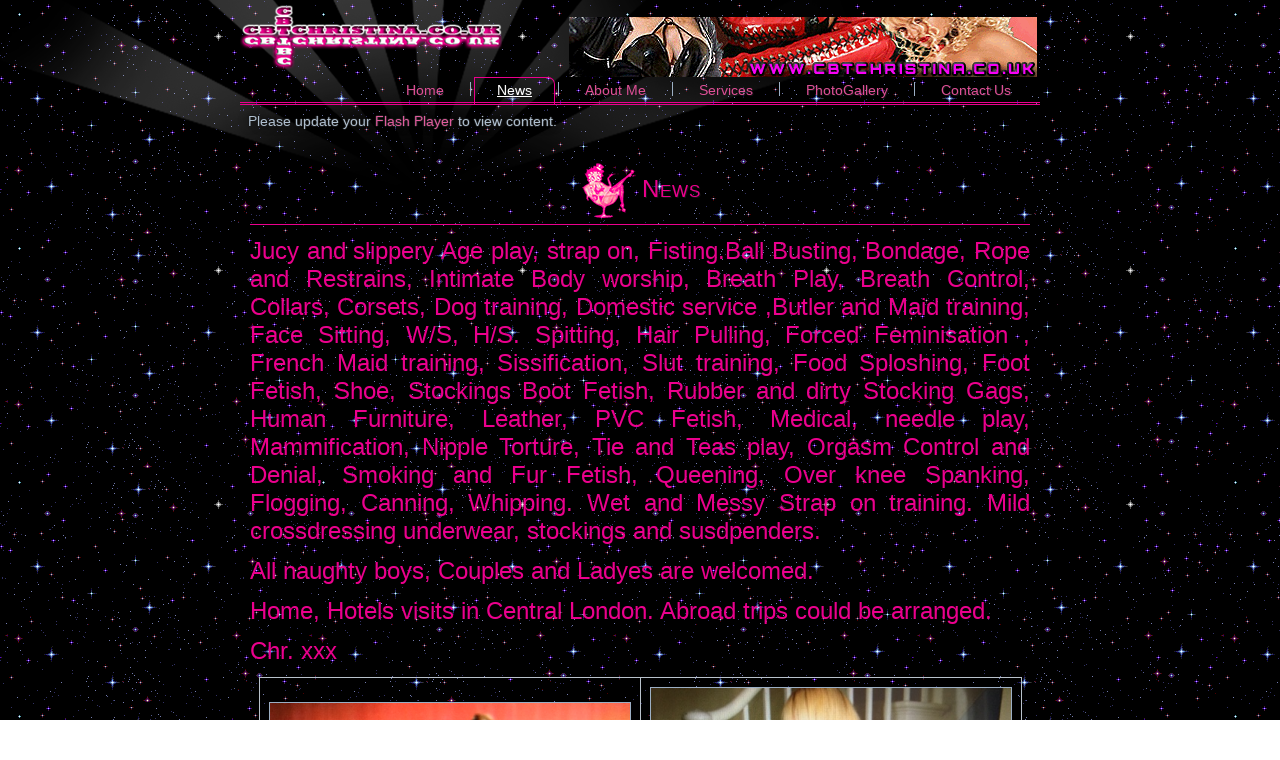

--- FILE ---
content_type: text/html; charset=utf-8
request_url: http://cbtchristina.co.uk/index.php/news-top
body_size: 8751
content:
<!DOCTYPE html>
<html dir="ltr" lang="en-gb">
<head>
    	<base href="http://cbtchristina.co.uk/index.php/news-top" />
	<meta http-equiv="content-type" content="text/html; charset=utf-8" />
	<meta name="keywords" content="anal and oral strap-on training, selection of butt plugs, dildos, ball busting, bastinado, knickers sniffers, pussy worshipers, bottom admirers and toes slaves, Cock and ball torture, Nipple torture, weights, clams, ice, wax, corporal punishment, mild-heavy, canes, crops, paddles, whips, over the knee spanking, denial, double, domme, electrics, face spitting and slapping, face sitting, fisting, flogging, food play, humiliation verbal and physical, interrogation, mummification, cling film, cotton net, nylon and pantyhose worship, sensory deprivation, blindfold, hoods, plugs, small penis humiliation, trampling, bare feet, in stockings, high heels shoes or rubber, pvc , leather boots, uniforms for role play, water sports, hardsports, wax and needle play, slaves, " />
	<meta name="author" content="Super User" />
	<meta name="description" content="Welcome to Mistress Christina in London, UK. I have been London Mistress for many years and have a great deal of experience in BDSM. I enjoy and am well-versed in Fetish role-play and BDSM games. I am located in Central London, where I will see a submissive - man, woman and couples. I also can be your ideal companion for dinner, social events and parties. Travelling abroad and be agreed. Slaves, Masochists, Sissy boys or Beginners may respectfully
contact  me for an appointment.
" />
	<meta name="generator" content="Joomla! - Open Source Content Management" />
	<title>News</title>
	<link href="/templates/cbtchristina/favicon.ico" rel="shortcut icon" type="image/vnd.microsoft.icon" />
	<script src="/media/system/js/mootools-core.js" type="text/javascript"></script>
	<script src="/media/system/js/core.js" type="text/javascript"></script>
	<script src="/media/system/js/mootools-more.js" type="text/javascript"></script>
	<script src="/media/jui/js/jquery.min.js" type="text/javascript"></script>
	<script src="/media/jui/js/jquery-noconflict.js" type="text/javascript"></script>
	<script src="/media/jui/js/jquery-migrate.min.js" type="text/javascript"></script>
	<script src="/media/system/js/caption.js" type="text/javascript"></script>
	<script src="http://ajax.googleapis.com/ajax/libs/swfobject/2.1/swfobject.js" type="text/javascript"></script>
	<script type="text/javascript">
jQuery(function($) {
			 $('.hasTip').each(function() {
				var title = $(this).attr('title');
				if (title) {
					var parts = title.split('::', 2);
					var mtelement = document.id(this);
					mtelement.store('tip:title', parts[0]);
					mtelement.store('tip:text', parts[1]);
				}
			});
			var JTooltips = new Tips($('.hasTip').get(), {"maxTitleChars": 50,"fixed": false});
		});jQuery(window).on('load',  function() {
				new JCaption('img.caption');
			});
	</script>

    <link rel="stylesheet" href="/templates/system/css/system.css" />
    <link rel="stylesheet" href="/templates/system/css/general.css" />

    <!-- Created by Artisteer v4.3.0.60745 -->
    
    

    <!--[if lt IE 9]><script src="https://html5shiv.googlecode.com/svn/trunk/html5.js"></script><![endif]-->
    <link rel="stylesheet" href="/templates/cbtchristina/css/template.css" media="screen" type="text/css" />
    <!--[if lte IE 7]><link rel="stylesheet" href="/templates/cbtchristina/css/template.ie7.css" media="screen" /><![endif]-->

<link rel="shortcut icon" href="/templates/cbtchristina/favicon.ico" type="image/x-icon" />
    <script>if ('undefined' != typeof jQuery) document._artxJQueryBackup = jQuery;</script>
    <script src="/templates/cbtchristina/jquery.js"></script>
    <script>jQuery.noConflict();</script>

    <script src="/templates/cbtchristina/script.js"></script>
    <script src="/templates/cbtchristina/modules.js"></script>
        <script>if (document._artxJQueryBackup) jQuery = document._artxJQueryBackup;</script>
</head>
<body>

<div id="art-main">
    <div class="art-sheet clearfix">
<header class="art-header">
    <div class="art-shapes">
        
            </div>






<nav class="art-nav">
    


<div class="custom"  >
	<p><img style="float: right;" src="/images/CBTCHRISTINA_BANNER.gif" alt="" /></p></div>
<ul class="art-hmenu"><li class="item-156"><a href="/index.php">Home</a></li><li class="item-180 current active"><a class=" active" href="/index.php/news-top">News</a></li><li class="item-158"><a href="/index.php/ct-menu-item-3">About Me</a></li><li class="item-160"><a href="/index.php/ct-menu-item-5">Services</a></li><li class="item-162"><a href="/index.php/ct-menu-item-7">PhotoGallery</a></li><li class="item-164"><a href="/index.php/ct-menu-item-9">Contact Us</a></li></ul> 
    </nav>

                    
</header>
<div class="art-content-layout"><div class="art-content-layout-row"><div class="art-layout-cell art-layout-sidebar-bg" style="width: 100%;"><div class="art-block clearfix"><div class="art-blockcontent"><div id="snticker_288">Please update your <a href="http://get.adobe.com/flashplayer/" target="_blank">Flash Player</a> to view content.</div>
    <script type="text/javascript">
    var flashvars = {xmlPath: "modules/mod_snticker/data.xml", sntickerid: "snticker", align: "center", showVersionInfo: "false"};
    var params = { wmode: "transparent", base: "http://cbtchristina.co.uk/"};
    var attributes = {};
    swfobject.embedSWF("http://cbtchristina.co.uk/modules/mod_snticker/snticker3.swf?288", "snticker_288", "800", "29", "9.0.0", "", flashvars, params, attributes);
    </script></div></div></div></div></div><div class="art-layout-wrapper">
                <div class="art-content-layout">
                    <div class="art-content-layout-row">
                                                <div class="art-layout-cell art-content">
<article class="art-post art-messages"><div class="art-postcontent clearfix">
<div id="system-message-container">
</div></div></article><div class="item-page" itemscope itemtype="http://schema.org/Article"><article class="art-post"><div class="art-postmetadataheader"><h2 class="art-postheader"><span class="art-postheadericon"><a href="/index.php/news-top">News</a></span></h2></div><div class="art-postcontent clearfix"><div class="art-article"><p class="MsoNormal"><span style="font-size: 18.0pt;">Jucy and slippery Age play, strap on, Fisting.Ball Busting, Bondage, Rope and Restrains, Intimate Body worship, Breath Play, Breath Control, Collars, Corsets, Dog training, Domestic service ,Butler and Maid training, Face Sitting, W/S, H/S. Spitting, Hair Pulling, Forced Feminisation , French Maid training, Sissification, Slut training, Food Sploshing, Foot Fetish, Shoe, Stockings Boot Fetish, Rubber and dirty Stocking Gags, Human Furniture, Leather, PVC Fetish, Medical, needle play, Mammification, Nipple Torture, Tie and Teas play, Orgasm Control and Denial, Smoking and Fur Fetish, Queening, Over knee Spanking, Flogging, Canning, Whipping. Wet and Messy Strap on training. Mild crossdressing underwear, stockings and susdpenders.</span></p>
<p class="MsoNormal"><span style="font-size: 18.0pt;">All naughty boys, Couples and Ladyes are welcomed.</span></p>
<p class="MsoNormal"><span style="font-size: 18.0pt;">Home, Hotels visits in Central London. Abroad trips could be arranged.</span></p>
<p class="MsoNormal"><span style="font-size: 18.0pt;">Chr. xxx</span></p>
<table style="width: 513px; height: 0px; margin-left: auto; margin-right: auto;" border="0" cellspacing="0" cellpadding="0">
<tbody>
<tr>
<td style="width: 10px;"> <img src="/images/hollyday/IMG_8361.JPG" alt="" width="360" /></td>
<td style="width: 10px;"><img src="/images/hollyday/IMG_8362.JPG" alt="" width="360" /></td>
</tr>
<tr>
<td style="width: 10px;"><img src="/images/hollyday/IMG_8363.JPG" alt="" width="360" /></td>
<td style="width: 10px;"><img src="/images/hollyday/IMG_8364.JPG" alt="" width="360" /></td>
</tr>
<tr>
<td style="width: 10px;"><img src="/images/hollyday/IMG_8365.JPG" alt="" width="360" /></td>
<td style="width: 10px;"><img src="/images/hollyday/IMG_8366.JPG" alt="" width="360" /></td>
</tr>
</tbody>
</table> </div></div></article></div>


                        </div>
                    </div>
                </div>
            </div>

<footer class="art-footer">
    <!-- begin nostyle -->
<div class="art-nostyle">
<h3>Footer</h3>
<!-- begin nostyle content -->


<div class="custom"  >
	<p>Copyright © 2016. All Rights Reserved.</p></div>
<!-- end nostyle content -->
</div>
<!-- end nostyle -->
</footer>

    </div>
</div>


</body>
</html>